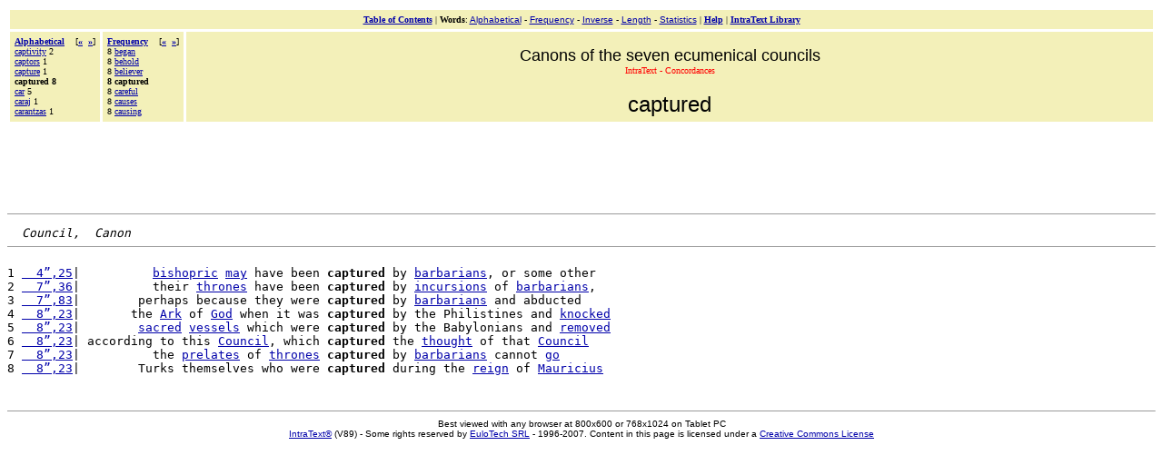

--- FILE ---
content_type: text/html
request_url: https://www.intratext.com/IXT/ENG0835/1/LT.HTM
body_size: 1931
content:
<!DOCTYPE HTML PUBLIC "-//W3C//DTD HTML 4.0 Transitional//EN">
<html><!-- 20070613 -->
<head>
<META http-equiv="Content-Type" content="text/html charset=ISO-8859-1"><META name="ROBOTS" content="NONE"><TITLE>Canons of the seven ecumenical councils - IntraText CT - Concordances: &laquo;captured&raquo;</TITLE></HEAD><BODY bgcolor=#FFFFFF TEXT=#000000 link=#0000AA vlink=#0000AA><BASEFONT SIZE=3><table width=100% border=0 cellspacing=3 cellpadding=5><tr><td colspan=3 bgcolor=#F3F0B9 align=center><font size=1 face=Verdana><a href=../_INDEX.HTM><b>Table of Contents</b></a> | <b>Words</b><font face=Arial>: <a href=../_FA.HTM>Alphabetical</a> - <a href=../_FF.HTM>Frequency</a> - <a href=../_FI.HTM>Inverse</a> - <a href=../_FL.HTM>Length</a> - <a href=../_STAT.HTM>Statistics</a></font> | <b><a href=../_AIUTO.HTM>Help</a></b> | <b><a href=https://www.intratext.com>IntraText Library</a></b></font></td></tr><tr><td valign=top NOWRAP bgcolor=#F3F0B9 align=left><font size=-3 face=Verdana><b><a href=../_FA.HTM>Alphabetical</a>&nbsp;&nbsp;&nbsp;&nbsp;</b>[<b><a href=../4/Q9.HTM>&#171;</a>&nbsp;&nbsp;<a href=../2/CN.HTM>&#187;</a></b>]<br><a href=../4/Q9.HTM>captivity</a> 2<br><a href=../_H2.HTM#842>captors</a> 1<br><a href=../_H2.HTM#841>capture</a> 1<br><b>captured 8</b><br><a href=../2/CN.HTM>car</a> 5<br><a href=../_H2.HTM#840>caraj</a> 1<br><a href=../_H2.HTM#83Z>carantzas</a> 1<br></font></td><td valign=top NOWRAP bgcolor=#F3F0B9 align=left><font size=-3 face=Verdana><b><a href=../_FF.HTM>Frequency</a>&nbsp;&nbsp;&nbsp;&nbsp;</b>[<b><a href=LU.HTM>&#171;</a>&nbsp;&nbsp;<a href=LS.HTM>&#187;</a></b>]<br>8 <a href=LW.HTM>began</a><br>8 <a href=LV.HTM>behold</a><br>8 <a href=LU.HTM>believer</a><br><b>8 captured</b><br>8 <a href=LS.HTM>careful</a><br>8 <a href=LR.HTM>causes</a><br>8 <a href=LQ.HTM>causing</a><br></font></td><td width=90% bgcolor=#F3F0B9 align=center valign=top><font face=Arial size=1><br><font size=+1>Canons of the seven ecumenical councils</font></font><br><font size=-2 face=Verdana color=red>IntraText - Concordances</font><br><br><font size=+2 face=Arial>captured</font></td></tr></table><TABLE border=0 cellPadding=0 cellSpacing=0 cols=1 width=755 align=center>
<tr><td align="center">
<script type="text/javascript"><!--
google_ad_client = "pub-0265311128523609";
google_ad_width = 728;
google_ad_height = 90;
google_ad_format = "728x90_as";
google_ad_type = "text";
//2007-05-04: IXTpagineCCZ
google_ad_channel = "2918150147";
google_color_border = "7F7F7F";
google_color_bg = "F0F0F0";
google_color_link = "CC0000";
google_color_text = "000000";
google_color_url = "660000";
//--></script>
<script type="text/javascript"
  src="https://pagead2.googlesyndication.com/pagead/show_ads.js">
</script>

</td></tr></TABLE><hr size=1>
<pre>  <i>Council,  Canon</i><hr size=1>
1 <a href=../_P1T.HTM#58>  4&rdquo;,25</a>|          <a href=../NO.HTM>bishopric</a> <a href=../2B.HTM>may</a> have been <b>captured</b> by <a href=../NQ.HTM>barbarians</a>, or some other
2 <a href=../_P31.HTM#75>  7&rdquo;,36</a>|          their <a href=3M.HTM>thrones</a> have been <b>captured</b> by <a href=YH.HTM>incursions</a> of <a href=../NQ.HTM>barbarians</a>,
3 <a href=../_P4C.HTM#36>  7&rdquo;,83</a>|        perhaps because they were <b>captured</b> by <a href=../NQ.HTM>barbarians</a> and abducted
4 <a href=../_P5I.HTM#QTJ>  8&rdquo;,23</a>|       the <a href=../2/1Z.HTM>Ark</a> of <a href=../1P.HTM>God</a> when it was <b>captured</b> by the Philistines and <a href=../4/7S.HTM>knocked</a>
5 <a href=../_P5I.HTM#QUI>  8&rdquo;,23</a>|        <a href=../3D.HTM>sacred</a> <a href=../VB.HTM>vessels</a> which were <b>captured</b> by the Babylonians and <a href=DE.HTM>removed</a>
6 <a href=../_P5I.HTM#YZ3>  8&rdquo;,23</a>| according to this <a href=../11.HTM>Council</a>, which <b>captured</b> the <a href=../YN.HTM>thought</a> of that <a href=../11.HTM>Council</a>
7 <a href=../_P5I.HTM#16FX>  8&rdquo;,23</a>|          the <a href=../A5.HTM>prelates</a> of <a href=3M.HTM>thrones</a> <b>captured</b> by <a href=../NQ.HTM>barbarians</a> cannot <a href=../89.HTM>go</a>
8 <a href=../_P5I.HTM#1H5W>  8&rdquo;,23</a>|        Turks themselves who were <b>captured</b> during the <a href=../CX.HTM>reign</a> of <a href=../2/KH.HTM>Mauricius</a>
</pre><br><center><hr size=1><font face=Arial size=1>Best viewed with any browser at 800x600 or 768x1024 on Tablet PC<br><A HREF=https://www.intratext.com target=_blank>IntraText&reg</a> (V89) - Some rights reserved by <A href=https://www.eulotech.it target=_blank>EuloTech SRL</A> - 1996-2007. Content in this page is licensed under a <a href=https://www.intratext.com/info/copyENG.htm target=_blank>Creative Commons License</a></font></CENTER><script src="https://www.google-analytics.com/urchin.js" type="text/javascript"></script><script type="text/javascript">_uacct = "UA-434897-1";urchinTracker();</script></BODY></HTML>

--- FILE ---
content_type: text/html; charset=utf-8
request_url: https://www.google.com/recaptcha/api2/aframe
body_size: 265
content:
<!DOCTYPE HTML><html><head><meta http-equiv="content-type" content="text/html; charset=UTF-8"></head><body><script nonce="kdydBc62G8TrLl0sxZm7gA">/** Anti-fraud and anti-abuse applications only. See google.com/recaptcha */ try{var clients={'sodar':'https://pagead2.googlesyndication.com/pagead/sodar?'};window.addEventListener("message",function(a){try{if(a.source===window.parent){var b=JSON.parse(a.data);var c=clients[b['id']];if(c){var d=document.createElement('img');d.src=c+b['params']+'&rc='+(localStorage.getItem("rc::a")?sessionStorage.getItem("rc::b"):"");window.document.body.appendChild(d);sessionStorage.setItem("rc::e",parseInt(sessionStorage.getItem("rc::e")||0)+1);localStorage.setItem("rc::h",'1769099962760');}}}catch(b){}});window.parent.postMessage("_grecaptcha_ready", "*");}catch(b){}</script></body></html>